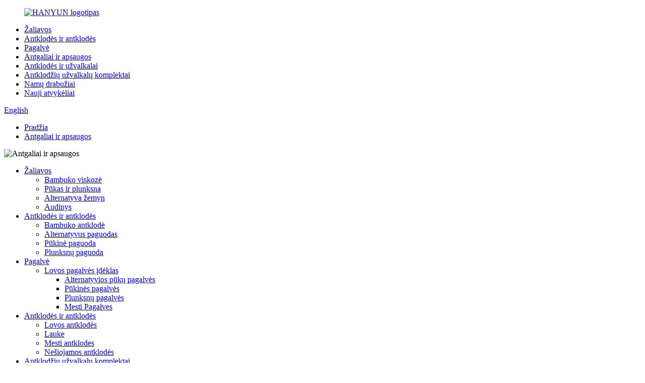

--- FILE ---
content_type: text/html
request_url: http://lt.hanyunhome.com/mattress-toppers-protectors/
body_size: 9733
content:
<!DOCTYPE html> <html dir="ltr" lang="lt"> <head> <meta charset="UTF-8"/> <meta http-equiv="Content-Type" content="text/html; charset=UTF-8" /> <!-- Global site tag (gtag.js) - Google Analytics --> <script async src="https://www.googletagmanager.com/gtag/js?id=UA-239080680-46"></script> <script>
  window.dataLayer = window.dataLayer || [];
  function gtag(){dataLayer.push(arguments);}
  gtag('js', new Date());

  gtag('config', 'UA-239080680-46');
</script>  <title>Tvirtinimo dangtelių ir apsaugų gamykla – Kinijos tvarsčių ir apsaugų gamintojai, tiekėjai</title> <meta name="viewport" content="width=device-width,initial-scale=1,minimum-scale=1,maximum-scale=1,user-scalable=no"> <link rel="apple-touch-icon-precomposed" href=""> <meta name="format-detection" content="telephone=no"> <meta name="apple-mobile-web-app-capable" content="yes"> <meta name="apple-mobile-web-app-status-bar-style" content="black"> <link href="//cdn.globalso.com/hanyunhome/style/global/style.css" rel="stylesheet" onload="this.onload=null;this.rel='stylesheet'"> <link href="//cdn.globalso.com/hanyunhome/style/public/public.css" rel="stylesheet" onload="this.onload=null;this.rel='stylesheet'">  <link rel="shortcut icon" href="https://cdn.globalso.com/hanyunhome/favicon1.ico" /> <link rel="canonical" href="https://www.hanyunhome.com/mattress-toppers-protectors/" /> <meta name="description" content="Toppers &amp; Protectors gamintojai, gamyklos, tiekėjai iš Kinijos, sveikiname naujus ir senus klientus iš visų gyvenimo sričių ir susisiekite su mumis dėl būsimų verslo santykių ir abipusės sėkmės!" /> <script src="https://cdn.globalso.com/lite-yt-embed.js"></script> <link href="https://cdn.globalso.com/lite-yt-embed.css" rel="stylesheet" onload="this.onload=null;this.rel='stylesheet'"> <link href="//cdn.globalso.com/hide_search.css" rel="stylesheet"/><link href="//www.hanyunhome.com/style/lt.html.css" rel="stylesheet"/><link rel="alternate" hreflang="lt" href="http://lt.hanyunhome.com/" /></head> <body> <div class="container">      <!-- web_head start --> <header class="web_head">   <div class="head_layout layout">     <figure class="logo"><a href="/">			<img src="https://cdn.globalso.com/hanyunhome/未标题-2.png" alt="HANYUN logotipas"> 			</a></figure>      <div class="head_flex">       <nav class="nav_wrap">         <ul class="head_nav"> <li><a href="/raw-materials/">Žaliavos</a></li> <li><a href="/duvets-down-comforters/">Antklodės ir antklodės</a></li> <li><a href="/pillow-inserts-decorative-pillows-products/">Pagalvė</a></li> <li class="nav-current"><a href="/mattress-toppers-protectors/">Antgaliai ir apsaugos</a></li> <li><a href="/blankets-throws/">Antklodės ir užvalkalai</a></li> <li><a href="/duvet-covers-sets/">Antklodžių užvalkalų komplektai</a></li> <li><a href="/homewear/">Namų drabužiai</a></li> <li><a href="/new-arrivals/">Nauji atvykėliai</a></li>         </ul>       </nav>       <div id="btn-search" class="btn--search"></div>       <!--change-language-->        <div class="change-language ensemble">   <div class="change-language-info">     <div class="change-language-title medium-title">        <div class="language-flag language-flag-en"><a href="https://www.hanyunhome.com/"><b class="country-flag"></b><span>English</span> </a></div>        <b class="language-icon"></b>      </div> 	<div class="change-language-cont sub-content">         <div class="empty"></div>     </div>   </div> </div> <!--theme325-->      <!--change-language-->      </div>   </div> </header> <!--// web_head end -->              <!-- sys_sub_head --> <section class="sys_sub_head page_nav">   <section class="path_bar">     <ul class="layout">       <li> <a itemprop="breadcrumb" href="/">Pradžia</a></li><li> <a href="#">Antgaliai ir apsaugos</a></li>     </ul>   </section>   <div class="head_bn_item"><img src="//cdn.globalso.com/hanyunhome/style/global/img/faq_0.jpg" alt="Antgaliai ir apsaugos"></div> </section>       <section class="web_main page_main product_mian">   <div class="layout">     <aside class="aside porduct_side">   <section class="aside-wrap">     <section class="side-widget">      <ul class="side-cate">       <li><a href="/raw-materials/">Žaliavos</a> <ul class="sub-menu"> 	<li><a href="/bamboo-viscose/">Bambuko viskozė</a></li> 	<li><a href="/down-feather-raw-materials/">Pūkas ir plunksna</a></li> 	<li><a href="/down-alternative/">Alternatyva žemyn</a></li> 	<li><a href="/fabric/">Audinys</a></li> </ul> </li> <li><a href="/duvets-down-comforters/">Antklodės ir antklodės</a> <ul class="sub-menu"> 	<li><a href="/bamboo-comforter/">Bambuko antklodė</a></li> 	<li><a href="/down-alternative-comforter/">Alternatyvus paguodas</a></li> 	<li><a href="/down-comforter/">Pūkinė paguoda</a></li> 	<li><a href="/feather-comforter/">Plunksnų paguoda</a></li> </ul> </li> <li><a href="/pillow-inserts-decorative-pillows-products/">Pagalvė</a> <ul class="sub-menu"> 	<li><a href="/bed-pillow-insert/">Lovos pagalvės įdėklas</a> 	<ul class="sub-menu"> 		<li><a href="/down-alternative-pillows/">Alternatyvios pūkų pagalvės</a></li> 		<li><a href="/down-pillows/">Pūkinės pagalvės</a></li> 		<li><a href="/feather-pillows/">Plunksnų pagalvės</a></li> 		<li><a href="/throw-pillows/">Mesti Pagalves</a></li> 	</ul> </li> </ul> </li> <li><a href="/blankets-throws/">Antklodės ir antklodės</a> <ul class="sub-menu"> 	<li><a href="/bed-blankets/">Lovos antklodės</a></li> 	<li><a href="/outdoors/">Lauke</a></li> 	<li><a href="/throw-blankets/">Mesti antklodes</a></li> 	<li><a href="/wearable-blankets/">Nešiojamos antklodės</a></li> </ul> </li> <li><a href="/duvet-covers-sets/">Antklodžių užvalkalų komplektai</a> <ul class="sub-menu"> 	<li><a href="/100-bamboo/">100% bambukas</a></li> 	<li><a href="/100-washed-cotton/">100% skalbta medvilnė</a></li> 	<li><a href="/100-washed-microfiber/">100% plaunamas mikropluoštas</a></li> </ul> </li> <li class="nav-current"><a href="/mattress-toppers-protectors/">Antgaliai ir apsaugos</a> <ul class="sub-menu"> 	<li><a href="/mattress-encasements/">Čiužinių apmušalai</a></li> 	<li><a href="/mattress-protectors/">Čiužinių apsaugos</a></li> 	<li><a href="/mattress-toppers/">Čiužinių užvalkalai</a></li> </ul> </li> <li><a href="/homewear/">Namų drabužiai</a></li> <li><a href="/new-arrivals/">Nauji atvykėliai</a></li>     </ul>   </section>   <div class="side-widget">      <div class="side-tit-bar">         <h2 class="side-tit">karšto pardavimo produktai</h2>      </div> 	 <div class="side-product-items">               <div class="items_content">                <div class="side_slider">                     <ul class="swiper-wrapper"> 				                   <li class="swiper-slide gm-sep side_product_item">                     <figure > <a href="/100-polyester-microfiberbrushed-peach-skin-with-without-down-feather-proof-function-used-for-pillow-comforter-duvet-outerdoor-products-etc-product/" class="item-img"><img src="https://cdn.globalso.com/hanyunhome/未标题-1-300x300.jpg" alt="100% poliesteris Mikropluoštas / Šlifuota / Persikų oda su..."></a>                     </figure> 					</li> 					                   <li class="swiper-slide gm-sep side_product_item">                     <figure > <a href="/100-cotton-5050-poly-cotton-down-feather-proof-fabric-used-for-pillow-comforter-duvet-topper-etc-product/" class="item-img"><img src="https://cdn.globalso.com/hanyunhome/035.jpg" alt="100 % medvilnė / 50:50 poli medvilnės pūkų plunksnos Pro..."></a>                     </figure> 					</li> 					                   <li class="swiper-slide gm-sep side_product_item">                     <figure > <a href="/down-like-0-78d-virgin-microfibersoft-fluffy-3d-siliconized-polyestersupportive-6d-7d-staple-fiber-as-stuffingfilling-down-alternative-raw-materials-product/" class="item-img"><img src="https://cdn.globalso.com/hanyunhome/0.9D-21-300x300.jpg" alt="Žemas kaip 0,78D grynas mikropluoštas/Soft &amp; F..."></a>                     </figure> 					</li> 					                   <li class="swiper-slide gm-sep side_product_item">                     <figure > <a href="/450gsm-product/" class="item-img"><img src="https://cdn.globalso.com/hanyunhome/658A0006-300x300.jpg" alt="Čiužinio viršus – storas padas, šlifuotas mikropluoštas C..."></a>                     </figure> 					</li> 					                   <li class="swiper-slide gm-sep side_product_item">                     <figure > <a href="/p9-product/" class="item-img"><img src="https://cdn.globalso.com/hanyunhome/181.jpg" alt="50% baltų ančių pūkų plunksnų pagalvės įdėklai - tinka..."></a>                     </figure> 					</li> 					                </ul> 				 </div>                 <div class="btn-prev"></div>                 <div class="btn-next"></div>               </div>             </div>    </div>          </section> </aside>    <section class="main">       <h1 class="product_title">Antgaliai ir apsaugos</h1>       <div class="product-list">   <ul class="product_list_items flex_row">    <li class="product_list_item">             <figure>               <div class="item_img"><img src="https://cdn.globalso.com/hanyunhome/658A0006.jpg" alt="Čiužinio užvalkalas – storas padas, šlifuotas mikropluošto užvalkalas, 11-21 colio čiužinio apsauga su elastingu giliai kišenėje vėsinančiu čiužinio užvalkalu"><div class="product_btn"><a href="/450gsm-product/" title="Mattress Topper-Thick Pad, Brushed microfiber Cover, Fitted Mattress Protector -11-21&#8243; with Elastic Deep Pocket Cooling Mattress Topper">sužinoti daugiau</a></div></div>               <figcaption>     			  <h3 class="item_title"><a href="/450gsm-product/">Čiužinio užvalkalas – storas padas, šlifuotas mikropluošto užvalkalas, 11-21 colio čiužinio apsauga su elastingu giliai kišenėje vėsinančiu čiužinio užvalkalu</a></h3>               </figcaption>             </figure>             <a href="/450gsm-product/" class="index_jump"></a>           </li>    <li class="product_list_item">             <figure>               <div class="item_img"><img src="https://cdn.globalso.com/hanyunhome/HY-全棉针织布-1.jpg" alt="Visą sezoną montuojamas vandeniui atsparus čiužinio apsauginis megztinis, kvėpuojantis, triukšmingas 18 colių sijono čiužinio padas"><div class="product_btn"><a href="/fitted-waterproof-mattress-protector-jersey-knitted-breathable-noiseless-18-inches-skirt-mattress-pad-cover-fully-product/" title="All Season Fitted Waterproof Mattress Protector Jersey Knitted Breathable Noiseless 18 Inches Skirt  Mattress Pad Cover">sužinoti daugiau</a></div></div>               <figcaption>     			  <h3 class="item_title"><a href="/fitted-waterproof-mattress-protector-jersey-knitted-breathable-noiseless-18-inches-skirt-mattress-pad-cover-fully-product/">Visą sezoną montuojamas vandeniui atsparus čiužinio apsauginis megztinis, kvėpuojantis, triukšmingas 18 colių sijono čiužinio padas</a></h3>               </figcaption>             </figure>             <a href="/fitted-waterproof-mattress-protector-jersey-knitted-breathable-noiseless-18-inches-skirt-mattress-pad-cover-fully-product/" class="index_jump"></a>           </li>    <li class="product_list_item">             <figure>               <div class="item_img"><img src="https://cdn.globalso.com/hanyunhome/658A0157.jpg" alt="Perpildytas čiužinio užvalkalas, ypač storas čiužinio užvalkalas, 11-21 colio čiužinio apsauga su elastiniu giliai kišeniniu čiužinio užvalkalu"><div class="product_btn"><a href="/overfilled-mattress-topper-extra-thick-mattress-pad-cover-fitted-mattress-protector-11-21-with-elastic-deep-pocket-mattress-topper-product/" title="Overfilled-Mattress Topper, Extra Thick Mattress pad Cover, Fitted Mattress Protector -11-21&#8243; with Elastic Deep Pocket Mattress Topper">sužinoti daugiau</a></div></div>               <figcaption>     			  <h3 class="item_title"><a href="/overfilled-mattress-topper-extra-thick-mattress-pad-cover-fitted-mattress-protector-11-21-with-elastic-deep-pocket-mattress-topper-product/">Perpildytas čiužinio užvalkalas, ypač storas čiužinio užvalkalas, 11-21 colio čiužinio apsauga su elastiniu giliai kišeniniu čiužinio užvalkalu</a></h3>               </figcaption>             </figure>             <a href="/overfilled-mattress-topper-extra-thick-mattress-pad-cover-fitted-mattress-protector-11-21-with-elastic-deep-pocket-mattress-topper-product/" class="index_jump"></a>           </li>    <li class="product_list_item">             <figure>               <div class="item_img"><img src="https://cdn.globalso.com/hanyunhome/HY-超声波-1.jpg" alt="Ultragarsinis dygsniavimas įtaisytas čiužinio padas – elastinga pritvirtinta čiužinio apsauga – čiužinio užvalkalas išsitempia iki 16 colių gylio – mašinoje plaunamas čiužinio užvalkalas"><div class="product_btn"><a href="/100-waterproof-breathable-bamboo-mattress-protector-product/" title="Ultrasonic quilting  Fitted Mattress Pad &#8211; Elastic Fitted Mattress Protector &#8211; Mattress Cover Stretches up to 16 Inches Deep &#8211; Machine Washable Mattress Topper">sužinoti daugiau</a></div></div>               <figcaption>     			  <h3 class="item_title"><a href="/100-waterproof-breathable-bamboo-mattress-protector-product/">Ultragarsinis dygsniavimas įtaisytas čiužinio padas – elastinga pritvirtinta čiužinio apsauga – čiužinio užvalkalas išsitempia iki 16 colių gylio – mašinoje plaunamas čiužinio užvalkalas</a></h3>               </figcaption>             </figure>             <a href="/100-waterproof-breathable-bamboo-mattress-protector-product/" class="index_jump"></a>           </li>    <li class="product_list_item">             <figure>               <div class="item_img"><img src="https://cdn.globalso.com/hanyunhome/HY-SQ-21.jpg" alt="100% vandeniui nepralaidi kvėpuojanti čiužinio apsauga, netriukšmingas tuščiaviduris medvilninis čiužinio užvalkalas, 13–18 colių gylis, dygsniuotas pritaikytas čiužinio padas"><div class="product_btn"><a href="/100-waterproof-breathable-mattress-protector-noiseless-hollow-cotton-mattress-topper-fitted-13%e2%80%b3-18%e2%80%b3-deepquilted-fitted-mattress-pad-product/" title="100% Waterproof Breathable Mattress Protector, Noiseless Hollow Cotton Mattress Topper, Fitted 13″-18″ Deep,Quilted Fitted Mattress Pad">sužinoti daugiau</a></div></div>               <figcaption>     			  <h3 class="item_title"><a href="/100-waterproof-breathable-mattress-protector-noiseless-hollow-cotton-mattress-topper-fitted-13%e2%80%b3-18%e2%80%b3-deepquilted-fitted-mattress-pad-product/">100% vandeniui nepralaidi kvėpuojanti čiužinio apsauga, netriukšmingas tuščiaviduris medvilninis čiužinio užvalkalas, 13–18 colių gylis, dygsniuotas pritaikytas čiužinio padas</a></h3>               </figcaption>             </figure>             <a href="/100-waterproof-breathable-mattress-protector-noiseless-hollow-cotton-mattress-topper-fitted-13%e2%80%b3-18%e2%80%b3-deepquilted-fitted-mattress-pad-product/" class="index_jump"></a>           </li>    <li class="product_list_item">             <figure>               <div class="item_img"><img src="https://cdn.globalso.com/hanyunhome/HY-小菱形-11.jpg" alt="Dygsniuotas patalynė ant čiužinio (Queen) – Elastinė pritvirtinta čiužinio apsauga – Čiužinio užvalkalas išsitempia iki 16 colių gylio – Mašinoje plaunamas čiužinio užvalkalas"><div class="product_btn"><a href="/small-diamond-mattress-protector-product/" title="Bedding Quilted Fitted Mattress Pad (Queen) &#8211; Elastic Fitted Mattress Protector &#8211; Mattress Cover Stretches up to 16 Inches Deep &#8211; Machine Washable Mattress Topper">sužinoti daugiau</a></div></div>               <figcaption>     			  <h3 class="item_title"><a href="/small-diamond-mattress-protector-product/">Dygsniuotas patalynė ant čiužinio (Queen) – Elastinė pritvirtinta čiužinio apsauga – Čiužinio užvalkalas išsitempia iki 16 colių gylio – Mašinoje plaunamas čiužinio užvalkalas</a></h3>               </figcaption>             </figure>             <a href="/small-diamond-mattress-protector-product/" class="index_jump"></a>           </li>          </ul>           <section class="page_bar">             <div class="pages"></div>          </section>       </div>            </section>   </div> </section>  <!-- web_footer start --> <footer class="web_footer">   <div class="layout">     <div class="foor_service flex_row">       <div class="foot_item foot_company_item wow fadeInLeftA" data-wow-delay=".4s" data-wow-duration=".8s">         <div class="foot_logo"><a href="/">			<img src="https://cdn.globalso.com/hanyunhome/未标题-2.png" alt="HANYUN logotipas"> 			</a></div>         <ul class="foot_sns">           		    <li><a target="_blank" href=""><img src="https://cdn.globalso.com/hanyunhome/index_7.png" alt="Linkedin"></a></li> 	      		    <li><a target="_blank" href="https://www.facebook.com/hanyunhome"><img src="https://cdn.globalso.com/hanyunhome/index_10.png" alt="Facebook"></a></li> 	      		    <li><a target="_blank" href="https://twitter.com/HEREISHANYUN"><img src="https://cdn.globalso.com/hanyunhome/index_9.png" alt="Twitter"></a></li> 	      		    <li><a target="_blank" href="https://www.youtube.com/channel/UC2R41GU9ypsjfORuiKB6liw"><img src="https://cdn.globalso.com/hanyunhome/youtube-9.png" alt="youtube"></a></li> 	              </ul>       </div>        <div class="foot_item foot_contact_item wow fadeInLeftA" data-wow-delay=".5s" data-wow-duration=".8s">         <h2 class="fot_tit">KONTAKTINĖ INFORMACIJA</h2>         <div class="foot_cont">           <ul class="foot_contact">             <li class="foot_address">NR.16 Suoqian North Road, Xiaoshan rajonas, Hangdžou, Džedziango prov. Kinija</li>             <li class="foot_phone"><a href="tel:+86 13906712730">+86 13906712730</a></li>             <li class="foot_whatsapp"><a href="https://api.whatsapp.com/send?phone=8613906712730">+86 13906712730</a></li>             <li class="foot_email"><a href="mailto:Info@hanyunhome.com">Info@hanyunhome.com</a></li>           </ul>         </div>       </div>        <div class="foot_item foot_company wow fadeInLeftA" data-wow-delay=".6s" data-wow-duration=".8s">         <h2 class="fot_tit">MŪSŲ ĮMONĖ</h2>         <ul class="foot_nav">           <li><a href="/about-us/">Apie mus</a></li> <li><a href="/faqs/">DUK</a></li> <li><a href="/contact-us/">Susisiekite su mumis</a></li> <li><a href="/news/">NAUJIENOS</a></li>         </ul>         <p>Natūralūs, ekologiški, atsakingai gaunami šaltiniai, sezonas po sezono, jums pateikiami geriausi produktai ir teisingiausios kainos.</p>       </div>        <div class="foot_item foot_account wow fadeInLeftA" data-wow-delay=".7s" data-wow-duration=".8s">         <h2 class="fot_tit">MŪSŲ PRODUKTAI</h2>         <ul class="foot_nav">           <li><a href="/raw-materials/">Žaliavos</a></li> <li><a href="/duvets-down-comforters/">Antklodės ir antklodės</a></li> <li><a href="/pillow-inserts-decorative-pillows-products/">Pagalvė</a></li> <li class="nav-current"><a href="/mattress-toppers-protectors/">Antgaliai ir apsaugos</a></li> <li><a href="/blankets-throws/">Antklodės ir užvalkalai</a></li> <li><a href="/duvet-covers-sets/">Antklodžių užvalkalų komplektai</a></li> <li><a href="/homewear/">Namų drabužiai</a></li> <li><a href="/new-arrivals/">Nauji atvykėliai</a></li>         </ul>       </div>        <div class="foot_item foot_sign wow fadeInLeftA" data-wow-delay=".8s" data-wow-duration=".8s">         <h2 class="fot_tit">Sveiki atvykę į jūsų užklausą</h2>         <p>Prisijunkite prie mūsų el. pašto sąrašo. Gaukite informaciją apie išskirtinius išpardavimus ir naujus produktus</p>         <div>           <!--<input placeholder="Enter your E-Mail">-->           <div><a href="javascript:;" class="emailsub">Prenumeruoti</a></div>         </div>       </div>      </div>   </div>     <div class="copy">© Autorių teisės – 2010-2023 : Visos teisės saugomos.<script type="text/javascript" src="//www.globalso.site/livechat.js"></script>		<a href="/featured/">Karšti produktai</a>, <a href="/sitemap.xml">Svetainės schema</a> <br><a href='/down-comforter/' title='Down Comforter'>Pūkinė paguoda</a>,  <a href='/full-size-comforter-sets/' title='Full Size Comforter Sets'>Viso dydžio antklodės rinkiniai</a>,  <a href='/goose-down-comforter/' title='Goose Down Comforter'>Žąsų pūkų pamušalas</a>,  <a href='/silk-comforter/' title='Silk Comforter'>Šilko pagalvė</a>,  <a href='/pillow-shams/' title='Pillow Shams'>Pagalvių užvalkalai</a>,  <a href='/bamboo-comforter/' title='Bamboo Comforter'>Bambuko antklodė</a>, 	</div> </footer> <!--// web_footer end -->  </div>    <!--// container end -->  <ul class="right_nav">      <li>          <div class="iconBox oln_ser">               <img src='//cdn.globalso.com/hanyunhome/style/global/img/demo/tel.png' alt="Tel">             <h4>Telefonas</h4>          </div>          <div class="hideBox">             <div class="hb">                <h5>Tel</h5>                <div class="fonttalk">                     <p><a href="tel:+86 13906712730">+86 13906712730</a></p>                     <p><a href="tel:15888869886">15888869886</a></p>                </div>                <div class="fonttalk">                                     </div>             </div>          </div>       </li>      <li>          <div class="iconBox oln_ser">               <img src='//cdn.globalso.com/hanyunhome/style/global/img/demo/email.png' alt="El. paštas">             <h4>paštas</h4>          </div>          <div class="hideBox">             <div class="hb">                <h5>paštas</h5>                <div class="fonttalk">                     <p><a href="mailto:Info@hanyunhome.com">Info@hanyunhome.com</a></p>                    <p><a href="mailto:Henry@hanyunhome.com">Henry@hanyunhome.com</a></p>                                    </div>                <div class="fonttalk">                                     </div>             </div>          </div>       </li>                <li>          <div class="iconBox">             <img src='//cdn.globalso.com/hanyunhome/style/global/img/demo/whatsapp.png' alt="Whatsapp">             <h4>Whatsapp</h4>          </div>          <div class="hideBox">            <div class="hb">                <h5>Whatsapp</h5>                <div class="fonttalk">                     <p><a href="https://api.whatsapp.com/send?phone=+86 13906712730" target="_blank">+86 13906712730</a></p>                </div>                <div class="fonttalk">                                     </div>             </div>          </div>       </li>                  <!--------------TOP按钮------------------>     <li class="top_none">          <div class="iconBox top">              <!--<img src='//cdn.globalso.com/hanyunhome/style/global/img/demo/top.png'>-->             <h4>Į viršų</h4>          </div>     </li>     </ul>  <div class="inquiry-pop-bd">   <div class="inquiry-pop"> <i class="ico-close-pop" onclick="hideMsgPop();"></i>     <script type="text/javascript" src="//www.globalso.site/form.js"></script>   </div> </div> <div class="web-search"> <b id="btn-search-close" class="btn--search-close"></b>   <div style=" width:100%">     <div class="head-search">      <form action="/search.php" method="get">         <input class="search-ipt" name="s" placeholder="Start Typing..." /> 		<input type="hidden" name="cat" value="490"/>         <input class="search-btn" type="submit" value=""/>         <span class="search-attr">Paspauskite Enter, kad ieškotumėte, arba ESC, kad uždarytumėte</span>       </form>     </div>   </div> </div>  <script type="text/javascript" src="//cdn.globalso.com/hanyunhome/style/global/js/jquery.min.js"></script>  <script type="text/javascript" src="//cdn.globalso.com/hanyunhome/style/global/js/common.js"></script> <script type="text/javascript" src="//cdn.globalso.com/hanyunhome/style/public/public.js"></script>  <script src="https://io.hagro.com/ipcompany/389062-aigro-www.hanyunhome.com.js" ></script> <!--[if lt IE 9]> <script src="//cdn.globalso.com/hanyunhome/style/global/js/html5.js"></script> <![endif]--> <script type="text/javascript">

if(typeof jQuery == 'undefined' || typeof jQuery.fn.on == 'undefined') {
	document.write('<script src="https://www.hanyunhome.com/wp-content/plugins/bb-plugin/js/jquery.js"><\/script>');
	document.write('<script src="https://www.hanyunhome.com/wp-content/plugins/bb-plugin/js/jquery.migrate.min.js"><\/script>');
}

</script><ul class="prisna-wp-translate-seo" id="prisna-translator-seo"><li class="language-flag language-flag-en"><a href="https://www.hanyunhome.com/mattress-toppers-protectors/" title="English" target="_blank"><b class="country-flag"></b><span>English</span></a></li><li class="language-flag language-flag-fr"><a href="http://fr.hanyunhome.com/mattress-toppers-protectors/" title="French" target="_blank"><b class="country-flag"></b><span>French</span></a></li><li class="language-flag language-flag-de"><a href="http://de.hanyunhome.com/mattress-toppers-protectors/" title="German" target="_blank"><b class="country-flag"></b><span>German</span></a></li><li class="language-flag language-flag-pt"><a href="http://pt.hanyunhome.com/mattress-toppers-protectors/" title="Portuguese" target="_blank"><b class="country-flag"></b><span>Portuguese</span></a></li><li class="language-flag language-flag-es"><a href="http://es.hanyunhome.com/mattress-toppers-protectors/" title="Spanish" target="_blank"><b class="country-flag"></b><span>Spanish</span></a></li><li class="language-flag language-flag-ru"><a href="http://ru.hanyunhome.com/mattress-toppers-protectors/" title="Russian" target="_blank"><b class="country-flag"></b><span>Russian</span></a></li><li class="language-flag language-flag-ja"><a href="http://ja.hanyunhome.com/mattress-toppers-protectors/" title="Japanese" target="_blank"><b class="country-flag"></b><span>Japanese</span></a></li><li class="language-flag language-flag-ko"><a href="http://ko.hanyunhome.com/mattress-toppers-protectors/" title="Korean" target="_blank"><b class="country-flag"></b><span>Korean</span></a></li><li class="language-flag language-flag-ar"><a href="http://ar.hanyunhome.com/mattress-toppers-protectors/" title="Arabic" target="_blank"><b class="country-flag"></b><span>Arabic</span></a></li><li class="language-flag language-flag-ga"><a href="http://ga.hanyunhome.com/mattress-toppers-protectors/" title="Irish" target="_blank"><b class="country-flag"></b><span>Irish</span></a></li><li class="language-flag language-flag-el"><a href="http://el.hanyunhome.com/mattress-toppers-protectors/" title="Greek" target="_blank"><b class="country-flag"></b><span>Greek</span></a></li><li class="language-flag language-flag-tr"><a href="http://tr.hanyunhome.com/mattress-toppers-protectors/" title="Turkish" target="_blank"><b class="country-flag"></b><span>Turkish</span></a></li><li class="language-flag language-flag-it"><a href="http://it.hanyunhome.com/mattress-toppers-protectors/" title="Italian" target="_blank"><b class="country-flag"></b><span>Italian</span></a></li><li class="language-flag language-flag-da"><a href="http://da.hanyunhome.com/mattress-toppers-protectors/" title="Danish" target="_blank"><b class="country-flag"></b><span>Danish</span></a></li><li class="language-flag language-flag-ro"><a href="http://ro.hanyunhome.com/mattress-toppers-protectors/" title="Romanian" target="_blank"><b class="country-flag"></b><span>Romanian</span></a></li><li class="language-flag language-flag-id"><a href="http://id.hanyunhome.com/mattress-toppers-protectors/" title="Indonesian" target="_blank"><b class="country-flag"></b><span>Indonesian</span></a></li><li class="language-flag language-flag-cs"><a href="http://cs.hanyunhome.com/mattress-toppers-protectors/" title="Czech" target="_blank"><b class="country-flag"></b><span>Czech</span></a></li><li class="language-flag language-flag-af"><a href="http://af.hanyunhome.com/mattress-toppers-protectors/" title="Afrikaans" target="_blank"><b class="country-flag"></b><span>Afrikaans</span></a></li><li class="language-flag language-flag-sv"><a href="http://sv.hanyunhome.com/mattress-toppers-protectors/" title="Swedish" target="_blank"><b class="country-flag"></b><span>Swedish</span></a></li><li class="language-flag language-flag-pl"><a href="http://pl.hanyunhome.com/mattress-toppers-protectors/" title="Polish" target="_blank"><b class="country-flag"></b><span>Polish</span></a></li><li class="language-flag language-flag-eu"><a href="http://eu.hanyunhome.com/mattress-toppers-protectors/" title="Basque" target="_blank"><b class="country-flag"></b><span>Basque</span></a></li><li class="language-flag language-flag-ca"><a href="http://ca.hanyunhome.com/mattress-toppers-protectors/" title="Catalan" target="_blank"><b class="country-flag"></b><span>Catalan</span></a></li><li class="language-flag language-flag-eo"><a href="http://eo.hanyunhome.com/mattress-toppers-protectors/" title="Esperanto" target="_blank"><b class="country-flag"></b><span>Esperanto</span></a></li><li class="language-flag language-flag-hi"><a href="http://hi.hanyunhome.com/mattress-toppers-protectors/" title="Hindi" target="_blank"><b class="country-flag"></b><span>Hindi</span></a></li><li class="language-flag language-flag-lo"><a href="http://lo.hanyunhome.com/mattress-toppers-protectors/" title="Lao" target="_blank"><b class="country-flag"></b><span>Lao</span></a></li><li class="language-flag language-flag-sq"><a href="http://sq.hanyunhome.com/mattress-toppers-protectors/" title="Albanian" target="_blank"><b class="country-flag"></b><span>Albanian</span></a></li><li class="language-flag language-flag-am"><a href="http://am.hanyunhome.com/mattress-toppers-protectors/" title="Amharic" target="_blank"><b class="country-flag"></b><span>Amharic</span></a></li><li class="language-flag language-flag-hy"><a href="http://hy.hanyunhome.com/mattress-toppers-protectors/" title="Armenian" target="_blank"><b class="country-flag"></b><span>Armenian</span></a></li><li class="language-flag language-flag-az"><a href="http://az.hanyunhome.com/mattress-toppers-protectors/" title="Azerbaijani" target="_blank"><b class="country-flag"></b><span>Azerbaijani</span></a></li><li class="language-flag language-flag-be"><a href="http://be.hanyunhome.com/mattress-toppers-protectors/" title="Belarusian" target="_blank"><b class="country-flag"></b><span>Belarusian</span></a></li><li class="language-flag language-flag-bn"><a href="http://bn.hanyunhome.com/mattress-toppers-protectors/" title="Bengali" target="_blank"><b class="country-flag"></b><span>Bengali</span></a></li><li class="language-flag language-flag-bs"><a href="http://bs.hanyunhome.com/mattress-toppers-protectors/" title="Bosnian" target="_blank"><b class="country-flag"></b><span>Bosnian</span></a></li><li class="language-flag language-flag-bg"><a href="http://bg.hanyunhome.com/mattress-toppers-protectors/" title="Bulgarian" target="_blank"><b class="country-flag"></b><span>Bulgarian</span></a></li><li class="language-flag language-flag-ceb"><a href="http://ceb.hanyunhome.com/mattress-toppers-protectors/" title="Cebuano" target="_blank"><b class="country-flag"></b><span>Cebuano</span></a></li><li class="language-flag language-flag-ny"><a href="http://ny.hanyunhome.com/mattress-toppers-protectors/" title="Chichewa" target="_blank"><b class="country-flag"></b><span>Chichewa</span></a></li><li class="language-flag language-flag-co"><a href="http://co.hanyunhome.com/mattress-toppers-protectors/" title="Corsican" target="_blank"><b class="country-flag"></b><span>Corsican</span></a></li><li class="language-flag language-flag-hr"><a href="http://hr.hanyunhome.com/mattress-toppers-protectors/" title="Croatian" target="_blank"><b class="country-flag"></b><span>Croatian</span></a></li><li class="language-flag language-flag-nl"><a href="http://nl.hanyunhome.com/mattress-toppers-protectors/" title="Dutch" target="_blank"><b class="country-flag"></b><span>Dutch</span></a></li><li class="language-flag language-flag-et"><a href="http://et.hanyunhome.com/mattress-toppers-protectors/" title="Estonian" target="_blank"><b class="country-flag"></b><span>Estonian</span></a></li><li class="language-flag language-flag-tl"><a href="http://tl.hanyunhome.com/mattress-toppers-protectors/" title="Filipino" target="_blank"><b class="country-flag"></b><span>Filipino</span></a></li><li class="language-flag language-flag-fi"><a href="http://fi.hanyunhome.com/mattress-toppers-protectors/" title="Finnish" target="_blank"><b class="country-flag"></b><span>Finnish</span></a></li><li class="language-flag language-flag-fy"><a href="http://fy.hanyunhome.com/mattress-toppers-protectors/" title="Frisian" target="_blank"><b class="country-flag"></b><span>Frisian</span></a></li><li class="language-flag language-flag-gl"><a href="http://gl.hanyunhome.com/mattress-toppers-protectors/" title="Galician" target="_blank"><b class="country-flag"></b><span>Galician</span></a></li><li class="language-flag language-flag-ka"><a href="http://ka.hanyunhome.com/mattress-toppers-protectors/" title="Georgian" target="_blank"><b class="country-flag"></b><span>Georgian</span></a></li><li class="language-flag language-flag-gu"><a href="http://gu.hanyunhome.com/mattress-toppers-protectors/" title="Gujarati" target="_blank"><b class="country-flag"></b><span>Gujarati</span></a></li><li class="language-flag language-flag-ht"><a href="http://ht.hanyunhome.com/mattress-toppers-protectors/" title="Haitian" target="_blank"><b class="country-flag"></b><span>Haitian</span></a></li><li class="language-flag language-flag-ha"><a href="http://ha.hanyunhome.com/mattress-toppers-protectors/" title="Hausa" target="_blank"><b class="country-flag"></b><span>Hausa</span></a></li><li class="language-flag language-flag-haw"><a href="http://haw.hanyunhome.com/mattress-toppers-protectors/" title="Hawaiian" target="_blank"><b class="country-flag"></b><span>Hawaiian</span></a></li><li class="language-flag language-flag-iw"><a href="http://iw.hanyunhome.com/mattress-toppers-protectors/" title="Hebrew" target="_blank"><b class="country-flag"></b><span>Hebrew</span></a></li><li class="language-flag language-flag-hmn"><a href="http://hmn.hanyunhome.com/mattress-toppers-protectors/" title="Hmong" target="_blank"><b class="country-flag"></b><span>Hmong</span></a></li><li class="language-flag language-flag-hu"><a href="http://hu.hanyunhome.com/mattress-toppers-protectors/" title="Hungarian" target="_blank"><b class="country-flag"></b><span>Hungarian</span></a></li><li class="language-flag language-flag-is"><a href="http://is.hanyunhome.com/mattress-toppers-protectors/" title="Icelandic" target="_blank"><b class="country-flag"></b><span>Icelandic</span></a></li><li class="language-flag language-flag-ig"><a href="http://ig.hanyunhome.com/mattress-toppers-protectors/" title="Igbo" target="_blank"><b class="country-flag"></b><span>Igbo</span></a></li><li class="language-flag language-flag-jw"><a href="http://jw.hanyunhome.com/mattress-toppers-protectors/" title="Javanese" target="_blank"><b class="country-flag"></b><span>Javanese</span></a></li><li class="language-flag language-flag-kn"><a href="http://kn.hanyunhome.com/mattress-toppers-protectors/" title="Kannada" target="_blank"><b class="country-flag"></b><span>Kannada</span></a></li><li class="language-flag language-flag-kk"><a href="http://kk.hanyunhome.com/mattress-toppers-protectors/" title="Kazakh" target="_blank"><b class="country-flag"></b><span>Kazakh</span></a></li><li class="language-flag language-flag-km"><a href="http://km.hanyunhome.com/mattress-toppers-protectors/" title="Khmer" target="_blank"><b class="country-flag"></b><span>Khmer</span></a></li><li class="language-flag language-flag-ku"><a href="http://ku.hanyunhome.com/mattress-toppers-protectors/" title="Kurdish" target="_blank"><b class="country-flag"></b><span>Kurdish</span></a></li><li class="language-flag language-flag-ky"><a href="http://ky.hanyunhome.com/mattress-toppers-protectors/" title="Kyrgyz" target="_blank"><b class="country-flag"></b><span>Kyrgyz</span></a></li><li class="language-flag language-flag-la"><a href="http://la.hanyunhome.com/mattress-toppers-protectors/" title="Latin" target="_blank"><b class="country-flag"></b><span>Latin</span></a></li><li class="language-flag language-flag-lv"><a href="http://lv.hanyunhome.com/mattress-toppers-protectors/" title="Latvian" target="_blank"><b class="country-flag"></b><span>Latvian</span></a></li><li class="language-flag language-flag-lt"><a href="http://lt.hanyunhome.com/mattress-toppers-protectors/" title="Lithuanian" target="_blank"><b class="country-flag"></b><span>Lithuanian</span></a></li><li class="language-flag language-flag-lb"><a href="http://lb.hanyunhome.com/mattress-toppers-protectors/" title="Luxembou.." target="_blank"><b class="country-flag"></b><span>Luxembou..</span></a></li><li class="language-flag language-flag-mk"><a href="http://mk.hanyunhome.com/mattress-toppers-protectors/" title="Macedonian" target="_blank"><b class="country-flag"></b><span>Macedonian</span></a></li><li class="language-flag language-flag-mg"><a href="http://mg.hanyunhome.com/mattress-toppers-protectors/" title="Malagasy" target="_blank"><b class="country-flag"></b><span>Malagasy</span></a></li><li class="language-flag language-flag-ms"><a href="http://ms.hanyunhome.com/mattress-toppers-protectors/" title="Malay" target="_blank"><b class="country-flag"></b><span>Malay</span></a></li><li class="language-flag language-flag-ml"><a href="http://ml.hanyunhome.com/mattress-toppers-protectors/" title="Malayalam" target="_blank"><b class="country-flag"></b><span>Malayalam</span></a></li><li class="language-flag language-flag-mt"><a href="http://mt.hanyunhome.com/mattress-toppers-protectors/" title="Maltese" target="_blank"><b class="country-flag"></b><span>Maltese</span></a></li><li class="language-flag language-flag-mi"><a href="http://mi.hanyunhome.com/mattress-toppers-protectors/" title="Maori" target="_blank"><b class="country-flag"></b><span>Maori</span></a></li><li class="language-flag language-flag-mr"><a href="http://mr.hanyunhome.com/mattress-toppers-protectors/" title="Marathi" target="_blank"><b class="country-flag"></b><span>Marathi</span></a></li><li class="language-flag language-flag-mn"><a href="http://mn.hanyunhome.com/mattress-toppers-protectors/" title="Mongolian" target="_blank"><b class="country-flag"></b><span>Mongolian</span></a></li><li class="language-flag language-flag-my"><a href="http://my.hanyunhome.com/mattress-toppers-protectors/" title="Burmese" target="_blank"><b class="country-flag"></b><span>Burmese</span></a></li><li class="language-flag language-flag-ne"><a href="http://ne.hanyunhome.com/mattress-toppers-protectors/" title="Nepali" target="_blank"><b class="country-flag"></b><span>Nepali</span></a></li><li class="language-flag language-flag-no"><a href="http://no.hanyunhome.com/mattress-toppers-protectors/" title="Norwegian" target="_blank"><b class="country-flag"></b><span>Norwegian</span></a></li><li class="language-flag language-flag-ps"><a href="http://ps.hanyunhome.com/mattress-toppers-protectors/" title="Pashto" target="_blank"><b class="country-flag"></b><span>Pashto</span></a></li><li class="language-flag language-flag-fa"><a href="http://fa.hanyunhome.com/mattress-toppers-protectors/" title="Persian" target="_blank"><b class="country-flag"></b><span>Persian</span></a></li><li class="language-flag language-flag-pa"><a href="http://pa.hanyunhome.com/mattress-toppers-protectors/" title="Punjabi" target="_blank"><b class="country-flag"></b><span>Punjabi</span></a></li><li class="language-flag language-flag-sr"><a href="http://sr.hanyunhome.com/mattress-toppers-protectors/" title="Serbian" target="_blank"><b class="country-flag"></b><span>Serbian</span></a></li><li class="language-flag language-flag-st"><a href="http://st.hanyunhome.com/mattress-toppers-protectors/" title="Sesotho" target="_blank"><b class="country-flag"></b><span>Sesotho</span></a></li><li class="language-flag language-flag-si"><a href="http://si.hanyunhome.com/mattress-toppers-protectors/" title="Sinhala" target="_blank"><b class="country-flag"></b><span>Sinhala</span></a></li><li class="language-flag language-flag-sk"><a href="http://sk.hanyunhome.com/mattress-toppers-protectors/" title="Slovak" target="_blank"><b class="country-flag"></b><span>Slovak</span></a></li><li class="language-flag language-flag-sl"><a href="http://sl.hanyunhome.com/mattress-toppers-protectors/" title="Slovenian" target="_blank"><b class="country-flag"></b><span>Slovenian</span></a></li><li class="language-flag language-flag-so"><a href="http://so.hanyunhome.com/mattress-toppers-protectors/" title="Somali" target="_blank"><b class="country-flag"></b><span>Somali</span></a></li><li class="language-flag language-flag-sm"><a href="http://sm.hanyunhome.com/mattress-toppers-protectors/" title="Samoan" target="_blank"><b class="country-flag"></b><span>Samoan</span></a></li><li class="language-flag language-flag-gd"><a href="http://gd.hanyunhome.com/mattress-toppers-protectors/" title="Scots Gaelic" target="_blank"><b class="country-flag"></b><span>Scots Gaelic</span></a></li><li class="language-flag language-flag-sn"><a href="http://sn.hanyunhome.com/mattress-toppers-protectors/" title="Shona" target="_blank"><b class="country-flag"></b><span>Shona</span></a></li><li class="language-flag language-flag-sd"><a href="http://sd.hanyunhome.com/mattress-toppers-protectors/" title="Sindhi" target="_blank"><b class="country-flag"></b><span>Sindhi</span></a></li><li class="language-flag language-flag-su"><a href="http://su.hanyunhome.com/mattress-toppers-protectors/" title="Sundanese" target="_blank"><b class="country-flag"></b><span>Sundanese</span></a></li><li class="language-flag language-flag-sw"><a href="http://sw.hanyunhome.com/mattress-toppers-protectors/" title="Swahili" target="_blank"><b class="country-flag"></b><span>Swahili</span></a></li><li class="language-flag language-flag-tg"><a href="http://tg.hanyunhome.com/mattress-toppers-protectors/" title="Tajik" target="_blank"><b class="country-flag"></b><span>Tajik</span></a></li><li class="language-flag language-flag-ta"><a href="http://ta.hanyunhome.com/mattress-toppers-protectors/" title="Tamil" target="_blank"><b class="country-flag"></b><span>Tamil</span></a></li><li class="language-flag language-flag-te"><a href="http://te.hanyunhome.com/mattress-toppers-protectors/" title="Telugu" target="_blank"><b class="country-flag"></b><span>Telugu</span></a></li><li class="language-flag language-flag-th"><a href="http://th.hanyunhome.com/mattress-toppers-protectors/" title="Thai" target="_blank"><b class="country-flag"></b><span>Thai</span></a></li><li class="language-flag language-flag-uk"><a href="http://uk.hanyunhome.com/mattress-toppers-protectors/" title="Ukrainian" target="_blank"><b class="country-flag"></b><span>Ukrainian</span></a></li><li class="language-flag language-flag-ur"><a href="http://ur.hanyunhome.com/mattress-toppers-protectors/" title="Urdu" target="_blank"><b class="country-flag"></b><span>Urdu</span></a></li><li class="language-flag language-flag-uz"><a href="http://uz.hanyunhome.com/mattress-toppers-protectors/" title="Uzbek" target="_blank"><b class="country-flag"></b><span>Uzbek</span></a></li><li class="language-flag language-flag-vi"><a href="http://vi.hanyunhome.com/mattress-toppers-protectors/" title="Vietnamese" target="_blank"><b class="country-flag"></b><span>Vietnamese</span></a></li><li class="language-flag language-flag-cy"><a href="http://cy.hanyunhome.com/mattress-toppers-protectors/" title="Welsh" target="_blank"><b class="country-flag"></b><span>Welsh</span></a></li><li class="language-flag language-flag-xh"><a href="http://xh.hanyunhome.com/mattress-toppers-protectors/" title="Xhosa" target="_blank"><b class="country-flag"></b><span>Xhosa</span></a></li><li class="language-flag language-flag-yi"><a href="http://yi.hanyunhome.com/mattress-toppers-protectors/" title="Yiddish" target="_blank"><b class="country-flag"></b><span>Yiddish</span></a></li><li class="language-flag language-flag-yo"><a href="http://yo.hanyunhome.com/mattress-toppers-protectors/" title="Yoruba" target="_blank"><b class="country-flag"></b><span>Yoruba</span></a></li><li class="language-flag language-flag-zu"><a href="http://zu.hanyunhome.com/mattress-toppers-protectors/" title="Zulu" target="_blank"><b class="country-flag"></b><span>Zulu</span></a></li><li class="language-flag language-flag-rw"><a href="http://rw.hanyunhome.com/mattress-toppers-protectors/" title="Kinyarwanda" target="_blank"><b class="country-flag"></b><span>Kinyarwanda</span></a></li><li class="language-flag language-flag-tt"><a href="http://tt.hanyunhome.com/mattress-toppers-protectors/" title="Tatar" target="_blank"><b class="country-flag"></b><span>Tatar</span></a></li><li class="language-flag language-flag-or"><a href="http://or.hanyunhome.com/mattress-toppers-protectors/" title="Oriya" target="_blank"><b class="country-flag"></b><span>Oriya</span></a></li><li class="language-flag language-flag-tk"><a href="http://tk.hanyunhome.com/mattress-toppers-protectors/" title="Turkmen" target="_blank"><b class="country-flag"></b><span>Turkmen</span></a></li><li class="language-flag language-flag-ug"><a href="http://ug.hanyunhome.com/mattress-toppers-protectors/" title="Uyghur" target="_blank"><b class="country-flag"></b><span>Uyghur</span></a></li></ul><link rel='stylesheet' id='fl-builder-layout-6815-css'  href='https://www.hanyunhome.com/uploads/bb-plugin/cache/6815-layout.css?ver=a71347ca765f8763d4779d0eadbd0d97' type='text/css' media='all' />   <script type='text/javascript' src='https://www.hanyunhome.com/uploads/bb-plugin/cache/6815-layout.js?ver=a71347ca765f8763d4779d0eadbd0d97'></script> <script>
function getCookie(name) {
    var arg = name + "=";
    var alen = arg.length;
    var clen = document.cookie.length;
    var i = 0;
    while (i < clen) {
        var j = i + alen;
        if (document.cookie.substring(i, j) == arg) return getCookieVal(j);
        i = document.cookie.indexOf(" ", i) + 1;
        if (i == 0) break;
    }
    return null;
}
function setCookie(name, value) {
    var expDate = new Date();
    var argv = setCookie.arguments;
    var argc = setCookie.arguments.length;
    var expires = (argc > 2) ? argv[2] : null;
    var path = (argc > 3) ? argv[3] : null;
    var domain = (argc > 4) ? argv[4] : null;
    var secure = (argc > 5) ? argv[5] : false;
    if (expires != null) {
        expDate.setTime(expDate.getTime() + expires);
    }
    document.cookie = name + "=" + escape(value) + ((expires == null) ? "": ("; expires=" + expDate.toUTCString())) + ((path == null) ? "": ("; path=" + path)) + ((domain == null) ? "": ("; domain=" + domain)) + ((secure == true) ? "; secure": "");
}
function getCookieVal(offset) {
    var endstr = document.cookie.indexOf(";", offset);
    if (endstr == -1) endstr = document.cookie.length;
    return unescape(document.cookie.substring(offset, endstr));
}

var firstshow = 0;
var cfstatshowcookie = getCookie('easyiit_stats');
if (cfstatshowcookie != 1) {
    a = new Date();
    h = a.getHours();
    m = a.getMinutes();
    s = a.getSeconds();
    sparetime = 1000 * 60 * 60 * 24 * 1 - (h * 3600 + m * 60 + s) * 1000 - 1;
    setCookie('easyiit_stats', 1, sparetime, '/');
    firstshow = 1;
}
if (!navigator.cookieEnabled) {
    firstshow = 0;
}
var referrer = escape(document.referrer);
var currweb = escape(location.href);
var screenwidth = screen.width;
var screenheight = screen.height;
var screencolordepth = screen.colorDepth;
$(function($){
   $.get("https://www.hanyunhome.com/statistic.php", { action:'stats_init', assort:0, referrer:referrer, currweb:currweb , firstshow:firstshow ,screenwidth:screenwidth, screenheight: screenheight, screencolordepth: screencolordepth, ranstr: Math.random()},function(data){}, "json");
			
});
</script>   <script src="//cdnus.globalso.com/common_front.js"></script><script src="//www.hanyunhome.com/style/lt.html.js"></script></body> </html><!-- Globalso Cache file was created in 0.34521508216858 seconds, on 05-07-24 9:49:11 -->